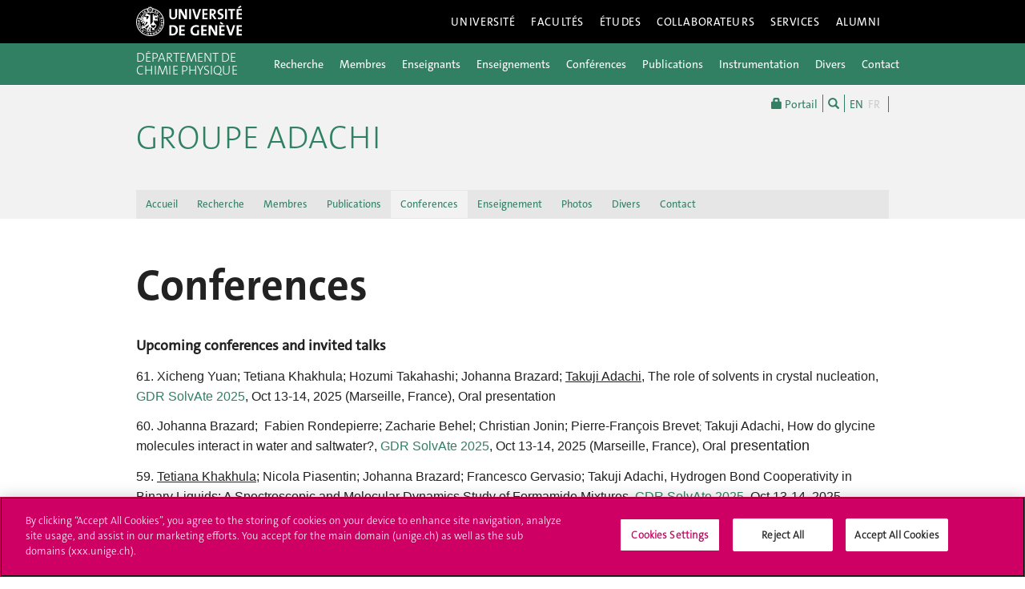

--- FILE ---
content_type: text/html; charset=UTF-8
request_url: https://www.unige.ch/sciences/chifi/adachi/fr/equipement
body_size: 13233
content:
<!DOCTYPE html>
<html lang="fr" class="no-js">
    <head>
    <meta http-equiv="x-ua-compatible" content="ie=edge">
    <meta name="viewport" content="width=device-width, initial-scale=1.0, minimum-scale=1.0">
    <meta name="robots" content="noimageindex, noarchive" />
    <link rel="schema.dcterms" href="http://purl.org/dc/terms/" />
    <meta name="dcterms.issued" content="2019-11-19T12:47:00Z" />
    <meta name="dcterms.modified" content="2025-10-15T09:00:13Z" />
    <!--[if !IE]>-->
    <link rel="stylesheet" href="https://www.unige.ch/cdn/themes/unige2016/css/styles.min.css">
    <!--<![endif]-->
    <!--[if gte IE 8]>
    <link rel="stylesheet" href="https://www.unige.ch/cdn/themes/unige2016/css/styles-ie.css">
    <![endif]-->
        
    <!-- OneTrust Cookies Consent Notice start for unige.ch -->
    <script src="https://cdn.cookielaw.org/scripttemplates/otSDKStub.js" type="text/javascript" charset="UTF-8" data-domain-script="6e6328bb-32c3-459e-b449-d5a0746df3a2"></script>
    <script type="text/javascript"> function OptanonWrapper() { } </script>
    <!-- OneTrust Cookies Consent Notice end for unige.ch -->
        <script src="https://www.unige.ch/cdn/themes/unige2016/js/vendor/modernizr.min.js"></script>

<title>Conferences</title>

<meta http-equiv="content-type" content="text/html; charset=UTF-8"/>
<link rel="canonical" href="https://www.unige.ch/sciences/chifi/adachi/fr/equipement">
<script type="text/javascript">
    var CCM_DISPATCHER_FILENAME = "/sciences/chifi/adachi/index.php";
    var CCM_CID = 231;
    var CCM_EDIT_MODE = false;
    var CCM_ARRANGE_MODE = false;
    var CCM_IMAGE_PATH = "/sciences/chifi/adachi/concrete/images";
    var CCM_TOOLS_PATH = "/sciences/chifi/adachi/index.php/tools/required";
    var CCM_APPLICATION_URL = "https://www.unige.ch/sciences/chifi/adachi";
    var CCM_REL = "/sciences/chifi/adachi";
    var CCM_ACTIVE_LOCALE = "fr_FR";
</script>

<link rel='stylesheet' type='text/css' href='https://www.unige.ch/cdn/themes/unige2016/css/colors/sciences.css'>
<script type="text/javascript" src="/sciences/chifi/adachi/concrete/js/jquery.js?ccm_nocache=87ed0f610595108887a39961754d0d5112c740c9"></script>
    </head>
    <body>
    <div class="ccm-page ccm-page-id-231 page-type-1colonne page-template-1colonne">
    <div id="unige-wrapper" class="t-sciences t-institut">
        <!--[if lt IE 9]> 
            <p class="browserupgrade">You are using an <strong>outdated</strong> browser. Please <a href="http://browsehappy.com/">upgrade your browser</a> to improve your experience.</p>
        <![endif]-->
<header class="c-HeaderSite u-fw js-headerSite hidden-print" role="banner">
    <!-- nav secondary -->
    <div class="o-NavSecondary u-fw">
        <div class="o-Layout">
            <div class="o-Grid">
                <nav class="c-NavSecondary hidden-print" role="navigation">
<div class="c-NavSecondary-section c-NavSecondary--universite"><ul class="c-NavSecondary-col"><li class=""><a href="https://www.unige.ch/universite/presentation/" target="_self" class="c-NavSecondary-item">Présentation</a></li><li class=""><a href="https://www.unige.ch/universite/politique-generale/" target="_self" class="c-NavSecondary-item">Politique générale</a></li><li class=""><a href="https://www.unige.ch/universite/enseignement/" target="_self" class="c-NavSecondary-item">Enseignement</a></li><li class=""><a href="https://www.unige.ch/universite/recherche/" target="_self" class="c-NavSecondary-item">Recherche</a></li></ul><ul class="c-NavSecondary-col"><li class=""><a href="https://www.unige.ch/universite/services-la-cite/" target="_self" class="c-NavSecondary-item">Services à la cité</a></li><li class=""><a href="https://www.unige.ch/international/" target="_self" class="c-NavSecondary-item">International</a></li><li class=""><a href="https://www.unige.ch/gouvernance/" target="_self" class="c-NavSecondary-item">Gouvernance et structures de l'Université</a></li><li class=""><a href="https://www.unige.ch/rectorat/" target="_self" class="c-NavSecondary-item">Rectorat</a></li></ul><ul class="c-NavSecondary-col"><li class=""><a href="https://www.unige.ch/universite/reglements/" target="_self" class="c-NavSecondary-item">Textes légaux et règlements</a></li><li class=""><a href="https://www.unige.ch/stat/" target="_self" class="c-NavSecondary-item">Statistiques</a></li><li class=""><a href="https://www.unige.ch/universite/historique/" target="_self" class="c-NavSecondary-item">Historique</a></li><li class=""><a href="https://www.unige.ch/presse/plans" target="_self" class="c-NavSecondary-item">Plan d'accès aux bâtiments</a></li></ul></div><div class="c-NavSecondary-section c-NavSecondary--facultes"><ul class="c-NavSecondary-col"><li class=""><a href="https://www.unige.ch/sciences/" target="_self" class="c-NavSecondary-item">Sciences</a></li><li class=""><a href="https://www.unige.ch/medecine/" target="_self" class="c-NavSecondary-item">Médecine</a></li><li class=""><a href="https://www.unige.ch/lettres/" target="_self" class="c-NavSecondary-item">Lettres</a></li><li class=""><a href="https://www.unige.ch/sciences-societe/" target="_self" class="c-NavSecondary-item">Sciences de la société</a></li></ul><ul class="c-NavSecondary-col"><li class=""><a href="https://www.unige.ch/gsem/" target="_self" class="c-NavSecondary-item">Économie et management</a></li><li class=""><a href="https://www.unige.ch/droit/" target="_self" class="c-NavSecondary-item">Droit</a></li><li class=""><a href="https://www.unige.ch/theologie/" target="_self" class="c-NavSecondary-item">Théologie</a></li><li class=""><a href="https://www.unige.ch/fapse/" target="_self" class="c-NavSecondary-item">Psychologie et sciences de l'éducation</a></li></ul><ul class="c-NavSecondary-col"><li class=""><a href="https://www.unige.ch/fti/" target="_self" class="c-NavSecondary-item">Traduction et interprétation</a></li><li class=""><a href="https://www.unige.ch/facultes/centres/" target="_self" class="c-NavSecondary-item">Centres et instituts</a></li></ul></div><div class="c-NavSecondary-section c-NavSecondary--etudiants"><ul class="c-NavSecondary-col"><li class=""><a href="https://www.unige.ch/admissions/sinscrire/" target="_self" class="c-NavSecondary-item">S'inscrire à l'UNIGE</a></li><li class=""><a href="https://vie-de-campus.unige.ch/demarches-administratives" target="_blank" class="c-NavSecondary-item">Formalités durant les études</a></li><li class=""><a href="https://www.unige.ch/etudiants/vie-etudiante/" target="_self" class="c-NavSecondary-item">Vie de campus</a></li><li class=""><a href="https://www.unige.ch/sea/apprentissage" target="_self" class="c-NavSecondary-item">Réussir ses études</a></li></ul><ul class="c-NavSecondary-col"><li class=""><a href="https://www.unige.ch/etudiants/bachelor/" target="_self" class="c-NavSecondary-item">Bachelor</a></li><li class=""><a href="https://www.unige.ch/etudiants/master/" target="_self" class="c-NavSecondary-item">Master</a></li><li class=""><a href="https://www.unige.ch/doctorat/" target="_self" class="c-NavSecondary-item">Doctorat</a></li><li class=""><a href="https://www.unige.ch/formcont/" target="_self" class="c-NavSecondary-item">Formation continue</a></li></ul><ul class="c-NavSecondary-col"><li class=""><a href="https://www.unige.ch/progcours" target="_self" class="c-NavSecondary-item">Programme des cours</a></li><li class=""><a href="https://www.unige.ch/exchange/propos" target="_self" class="c-NavSecondary-item">Programmes d'échange</a></li><li class=""><a href="https://www.unige.ch/biblio/" target="_self" class="c-NavSecondary-item">Bibliothèque</a></li><li class=""><a href="https://www.unige.ch/steps/" target="_self" class="c-NavSecondary-item">Santé et sécurité</a></li></ul><ul class="c-NavSecondary-col"><li class=""><a href="https://www.unige.ch/help/" target="_self" class="c-NavSecondary-item">Help UNIGE</a></li><li class=""><a href="https://portail.unige.ch/" target="_self" class="c-NavSecondary-item">Portail UNIGE</a></li></ul></div><div class="c-NavSecondary-section c-NavSecondary--collaborateurs"><ul class="c-NavSecondary-col"><li class=""><a href="https://www.unige.ch/collaborateurs/enseignement/" target="_self" class="c-NavSecondary-item">Enseignement</a></li><li class=""><a href="https://www.unige.ch/recherche/" target="_self" class="c-NavSecondary-item">Recherche</a></li><li class=""><a href="https://www.unige.ch/internationalrelations/en/propos/presentation/" target="_self" class="c-NavSecondary-item">Partenariats internationaux</a></li><li class=""><a href="https://www.unige.ch/adm/dirh/" target="_self" class="c-NavSecondary-item">Ressources humaines</a></li></ul><ul class="c-NavSecondary-col"><li class=""><a href="https://catalogue-si.unige.ch" target="_self" class="c-NavSecondary-item">Services numériques</a></li><li class=""><a href="https://www.unige.ch/biblio/" target="_self" class="c-NavSecondary-item">Bibliothèque</a></li><li class=""><a href="https://www.unige.ch/batiment/" target="_self" class="c-NavSecondary-item">Bâtiments et logistique</a></li><li class=""><a href="https://www.unige.ch/rectorat/egalite/" target="_self" class="c-NavSecondary-item">Égalité et diversité</a></li></ul><ul class="c-NavSecondary-col"><li class=""><a href="https://www.unige.ch/collaborateurs/innovation/" target="_self" class="c-NavSecondary-item">Innovation</a></li><li class=""><a href="https://www.unige.ch/collaborateurs/services/" target="_self" class="c-NavSecondary-item">Services</a></li><li class=""><a href="https://www.unige.ch/help/" target="_self" class="c-NavSecondary-item">Help UNIGE</a></li><li class=""><a href="https://www.unige.ch/steps/" target="_self" class="c-NavSecondary-item">Santé et sécurité</a></li></ul><ul class="c-NavSecondary-col"><li class=""><a href="https://www.unige.ch/collaborateurs/nouveaux/" target="_self" class="c-NavSecondary-item">Nouveaux collaborateurs</a></li><li class=""><a href="https://portail.unige.ch" target="_self" class="c-NavSecondary-item">Portail UNIGE</a></li></ul></div><div class="c-NavSecondary-section c-NavSecondary--services"><ul class="c-NavSecondary-col"><li class=""><a href="https://www.unige.ch/cite/" target="_self" class="c-NavSecondary-item">Services à la cité</a></li><li class=""><a href="https://www.unige.ch/medias/" target="_self" class="c-NavSecondary-item">Médias</a></li><li class=""><a href="https://www.unige.ch/public/entreprises/" target="_self" class="c-NavSecondary-item">Entreprises</a></li><li class=""><a href="https://www.unige.ch/presse/plans/" target="_self" class="c-NavSecondary-item">Plans d'accès et réservation de salles</a></li></ul><ul class="c-NavSecondary-col"><li class=""><a href="https://www.unige.ch/biblio/" target="_self" class="c-NavSecondary-item">Bibliothèque</a></li><li class=""><a href="https://archive-ouverte.unige.ch/" target="_self" class="c-NavSecondary-item">Archive ouverte</a></li><li class=""><a href="https://www.unige.ch/communication/" target="_self" class="c-NavSecondary-item">Service de communication</a></li><li class=""><a href="https://unige.ch/-/emplois" target="_self" class="c-NavSecondary-item">Offres d'emploi</a></li></ul><ul class="c-NavSecondary-col"><li class=""><a href="https://www.unige.ch/universite/structures/" target="_self" class="c-NavSecondary-item">Structures UNIGE</a></li><li class=""><a href="https://www.unige.ch/communication/boutiqueunige/" target="_self" class="c-NavSecondary-item">Boutique UNIGE</a></li><li class=""><a href="https://www.unige.ch/help" target="_self" class="c-NavSecondary-item">Help UNIGE</a></li></ul></div></nav>            </div>
        </div>
    </div>
    <!-- nav primary -->
    <div class="o-NavPrimary u-fw">
        <div class="o-Layout">
            <div class="o-Grid o-Navbar">
                <div class="o-Navbar-colTitle">
                    <a href="https://www.unige.ch/" class="c-CorporateLogo">
    <img src="https://www.unige.ch/cdn/themes/unige2016/img/unige-logo.svg" alt="Université de Genève" class="c-CorporateLogo-img">
</a>                </div>
                <div class="o-Navbar-colNav">
                    <nav class="c-NavPrimary hidden-print" role="navigation">
<ul><li class=" has-subnav"><a href="https://www.unige.ch/universite/" target="_self" class="c-NavPrimary-item js-navPrimaryItem" data-toggle="c-NavSecondary--universite">Université</a></li><li class=" has-subnav"><a href="https://www.unige.ch/facultes/" target="_self" class="c-NavPrimary-item js-navPrimaryItem" data-toggle="c-NavSecondary--facultes">Facultés</a></li><li class=" has-subnav"><a href="https://www.unige.ch/etudiants/" target="_self" class="c-NavPrimary-item js-navPrimaryItem" data-toggle="c-NavSecondary--etudiants">Études</a></li><li class=" has-subnav"><a href="https://www.unige.ch/collaborateurs/" target="_self" class="c-NavPrimary-item js-navPrimaryItem" data-toggle="c-NavSecondary--collaborateurs">Collaborateurs</a></li><li class=" has-subnav"><a href="https://www.unige.ch/services/" target="_self" class="c-NavPrimary-item js-navPrimaryItem" data-toggle="c-NavSecondary--services">Services</a></li><li class=""><a href="https://www.unige.ch/alumni/" target="_self" class="c-NavPrimary-item is-last">Alumni</a></li></ul></nav>                    <button type="button" class="c-NavMobile-searchTrigger o-Btn js-navMobileSearchTrigger" title="Rechercher"><i class="fa fa-search" aria-hidden="true"></i></button>
                    <button type="button" class="c-NavMobile-langTrigger o-Btn js-navMobileLangTrigger" title="Choisir une langue"></button>                    <a href="#" class="c-NavMobile-trigger js-navMobileTrigger">
                        <span></span>
                        <span></span>
                        <span></span>
                    </a>
                </div>
            </div>
        </div>
    </div>
</header>
<nav class="c-NavMobileLang js-navMobileLang js-navMobileModule">
    <ul>
<li><a href="https://www.unige.ch/sciences/chifi/adachi/facilities" class="c-NavMobileLang-item">EN</a></li><li><a href="https://www.unige.ch/sciences/chifi/adachi/fr/equipement" class="c-NavMobileLang-item is-active">FR</a></li>    </ul>
</nav>
<div class="c-NavMobileSearch js-navMobileSearch js-navMobileModule hidden-print">
    <form action="https://search.unige.ch/" method="get" onsubmit="search_form(this)" id="unige_search">
        <div class="o-Form-search input-group" role="search">
            <input class="form-control" placeholder="Que recherchez-vous ?" name="text" type="search">
            <span class="input-group-addon">
                <button type="submit" aria-label="Lancer la recherche">
                    <span class="glyphicon glyphicon-search"></span>
                </button>
            </span>
        </div>
    </form>
</div><div class="o-LayoutWrapper js-layoutWrapper"><!-- nav tools -->
<div class="o-NavTools hidden-print">
    <div class="o-Layout">
        <div class="o-Grid">
            <nav class="c-NavTools o-Col" role="navigation">
               <ul>
                    <li class="c-NavTools-section">
                        <a href="https://portail.unige.ch/" class="c-NavTools-item" target="_blank" title="Portail UNIGE">
                            <span class="glyphicon glyphicon-lock" aria-hidden="true"></span> Portail                        </a>
                    </li>
                    <li class="c-NavTools-section">
                        <a href="https://search.unige.ch/" class="c-NavTools-item" title="Rechercher" target="_blank">
                            <span class="glyphicon glyphicon-search" aria-hidden="true"></span>
                        </a>
                    </li>
                    <li class="c-NavTools-section c-NavTools-section--lang">
    <h4 class="hidden">Choisir une langue</h4>
    <ul>
<li><a href="https://www.unige.ch/sciences/chifi/adachi/facilities" class="c-NavTools-item">EN</a></li><li class="is-active"><a href="https://www.unige.ch/sciences/chifi/adachi/fr/equipement" class="c-NavTools-item">FR</a></li>    </ul>
</li>
                </ul>
            </nav>
        </div>
    </div>
</div> 
<header class="c-HeaderFac c-HeaderFac--min u-fw js-headerFacMin">
	<!-- nav tertiary -->
	<div class="o-NavTertiary u-fw">
		<div class="o-Layout">
			<div class="o-Grid">
				<h1 class="c-HeaderFac-title">
					<a href="https://www.unige.ch/sciences/chifi/fr/" class="c-HeaderFac-link">Département de Chimie Physique</a>
					<a href="https://www.unige.ch/sciences/chifi/fr/" class="c-HeaderFac-link c-HeaderFac-link--alt">Département de Chimie Physique</a>
					<button class="c-NavMobileSecondary-trigger js-navMobileSecondaryTrigger hamburger hamburger--arrowalt-r" type="button" aria-label="Sub-Menu" aria-controls="navigation">
						<span class="hamburger-box">
							<span class="hamburger-inner"></span>
						</span>
					</button>
				</h1>
				<div class="c-HeaderFac-nav">
					<nav class="c-NavTertiary" role="navigation">
<ul><li class=""><a href="https://www.unige.ch/sciences/chifi/fr/recherche/" target="_self" class="c-NavTertiary-item">Recherche</a></li><li class=""><a href="https://www.unige.ch/sciences/chifi/fr/members/" target="_self" class="c-NavTertiary-item">Membres</a></li><li class=""><a href="https://www.unige.ch/sciences/chifi/fr/teachers/" target="_self" class="c-NavTertiary-item">Enseignants</a></li><li class=""><a href="https://www.unige.ch/sciences/chifi/fr/teachings/" target="_self" class="c-NavTertiary-item">Enseignements</a></li><li class=""><a href="https://www.unige.ch/sciences/chifi/fr/conferences/" target="_self" class="c-NavTertiary-item">Conférences</a></li><li class=" has-subnav"><a href="https://www.unige.ch/sciences/chifi/fr/publications1/" target="_self" class="c-NavTertiary-item js-navTertiaryItem" data-toggle="c-NavQuaternary--section237">Publications</a></li><li class=" has-subnav"><a href="https://www.unige.ch/sciences/chifi/fr/instrumentation/" target="_self" class="c-NavTertiary-item js-navTertiaryItem" data-toggle="c-NavQuaternary--section229">Instrumentation</a></li><li class=""><a href="https://www.unige.ch/sciences/chifi/fr/divers/" target="_self" class="c-NavTertiary-item">Divers</a></li><li class=""><a href="https://www.unige.ch/sciences/chifi/fr/contact/" target="_self" class="c-NavTertiary-item is-last">Contact</a></li></ul>					</nav>
				</div>
			</div>
		</div>
	</div>
	<!-- nav quaternary -->
	<div class="o-Layout">
		<div class="o-Grid">
			<div class="c-HeaderFac-subNav o-Col">
				<nav class="c-NavQuaternary" role="navigation">
<div class="c-NavQuaternary-section c-NavQuaternary--section237"><ul class="c-NavQuaternary-col"><li class=""><a href="https://www.unige.ch/sciences/chifi/fr/publications1/2025/" target="_self" class="c-NavQuaternary-item">2025</a></li><li class=""><a href="https://www.unige.ch/sciences/chifi/fr/publications1/2024/" target="_self" class="c-NavQuaternary-item">2024</a></li><li class=""><a href="https://www.unige.ch/sciences/chifi/fr/publications1/2023/" target="_self" class="c-NavQuaternary-item">2023</a></li><li class=""><a href="https://www.unige.ch/sciences/chifi/fr/publications1/2022/" target="_self" class="c-NavQuaternary-item">2022</a></li></ul><ul class="c-NavQuaternary-col"><li class=""><a href="https://www.unige.ch/sciences/chifi/fr/publications1/2021/" target="_self" class="c-NavQuaternary-item">2021</a></li><li class=""><a href="https://www.unige.ch/sciences/chifi/fr/publications1/2020/" target="_self" class="c-NavQuaternary-item">2020</a></li><li class=""><a href="https://www.unige.ch/sciences/chifi/fr/publications1/2019/" target="_self" class="c-NavQuaternary-item">2019</a></li><li class=""><a href="https://www.unige.ch/sciences/chifi/fr/publications1/2018/" target="_self" class="c-NavQuaternary-item">2018</a></li></ul><ul class="c-NavQuaternary-col"><li class=""><a href="https://www.unige.ch/sciences/chifi/fr/publications1/2017/" target="_self" class="c-NavQuaternary-item">2017</a></li><li class=""><a href="https://www.unige.ch/sciences/chifi/fr/publications1/2016/" target="_self" class="c-NavQuaternary-item">2016</a></li><li class=""><a href="https://www.unige.ch/sciences/chifi/fr/publications1/2015/" target="_self" class="c-NavQuaternary-item">2015</a></li><li class=""><a href="https://www.unige.ch/sciences/chifi/fr/publications1/2014/" target="_self" class="c-NavQuaternary-item">2014</a></li></ul><ul class="c-NavQuaternary-col"><li class=""><a href="https://www.unige.ch/sciences/chifi/fr/publications1/2013/" target="_self" class="c-NavQuaternary-item">2013</a></li><li class=""><a href="https://www.unige.ch/sciences/chifi/fr/publications1/2012/" target="_self" class="c-NavQuaternary-item">2012</a></li><li class=""><a href="https://www.unige.ch/sciences/chifi/fr/publications1/2011/" target="_self" class="c-NavQuaternary-item">2011</a></li><li class=""><a href="https://www.unige.ch/sciences/chifi/fr/publications1/2010/" target="_self" class="c-NavQuaternary-item">2010</a></li></ul><ul class="c-NavQuaternary-col"><li class=""><a href="https://www.unige.ch/sciences/chifi/fr/publications1/2009/" target="_self" class="c-NavQuaternary-item">2009</a></li><li class=""><a href="https://www.unige.ch/sciences/chifi/fr/publications1/2008/" target="_self" class="c-NavQuaternary-item">2008</a></li><li class=""><a href="https://www.unige.ch/sciences/chifi/fr/publications1/2007/" target="_self" class="c-NavQuaternary-item">2007</a></li><li class=""><a href="https://www.unige.ch/sciences/chifi/fr/publications1/2006/" target="_self" class="c-NavQuaternary-item">2006</a></li></ul><ul class="c-NavQuaternary-col"><li class=""><a href="https://www.unige.ch/sciences/chifi/fr/publications1/2005/" target="_self" class="c-NavQuaternary-item">2005</a></li><li class=""><a href="https://www.unige.ch/sciences/chifi/fr/publications1/2004/" target="_self" class="c-NavQuaternary-item">2004</a></li><li class=""><a href="https://www.unige.ch/sciences/chifi/fr/publications1/2003/" target="_self" class="c-NavQuaternary-item">2003</a></li><li class=""><a href="https://www.unige.ch/sciences/chifi/fr/publications1/2002/" target="_self" class="c-NavQuaternary-item">2002</a></li></ul><ul class="c-NavQuaternary-col"><li class=""><a href="https://www.unige.ch/sciences/chifi/fr/publications1/2001/" target="_self" class="c-NavQuaternary-item">2001</a></li><li class=""><a href="https://www.unige.ch/sciences/chifi/fr/publications1/2000/" target="_self" class="c-NavQuaternary-item">2000</a></li><li class=""><a href="https://www.unige.ch/sciences/chifi/fr/publications1/1999/" target="_self" class="c-NavQuaternary-item">1999</a></li></ul></div><div class="c-NavQuaternary-section c-NavQuaternary--section229"><ul class="c-NavQuaternary-col"><li class=""><a href="https://www.unige.ch/sciences/chifi/fr/instrumentation/instrumentation-platform-presentation/" target="_self" class="c-NavQuaternary-item">Présentation Plateforme Instrumentation</a></li><li class=""><a href="https://www.unige.ch/sciences/chifi/fr/instrumentation/instruments/" target="_self" class="c-NavQuaternary-item">Liste Instrument</a></li><li class=""><a href="https://www.unige.ch/sciences/chifi/fr/instrumentation/team/" target="_self" class="c-NavQuaternary-item">Equipe</a></li><li class=""><a href="https://www.unige.ch/sciences/chifi/fr/instrumentation/booking/" target="_self" class="c-NavQuaternary-item">Réservation</a></li></ul></div>				</nav>
			</div>
		</div>
	</div>
</header>
<header class="c-HeaderFac c-HeaderFac--institut u-fw js-headerFac hidden-print" role="banner">
    <!-- nav tertiary -->
    <div class="o-NavTertiary u-fw">
        <div class="o-Layout">
            <div class="o-Grid">
                <h1 class="c-HeaderFac-title o-Grid">
                    <a href="https://www.unige.ch/sciences/chifi/" class="c-NavMobileSecondary-homeLink btn btn-primary" data-toggle="tooltip" data-placement="bottom" title="Site parent"><span>Site parent</span></a>
                    <a href="https://www.unige.ch/sciences/chifi/adachi/fr" class="c-HeaderFac-link">Groupe Adachi </a>
                    <a href="https://www.unige.ch/sciences/chifi/adachi/fr" class="c-HeaderFac-link c-HeaderFac-link--alt">Groupe Adachi</a>
                    <button class="c-NavMobileTertiary-trigger js-navMobileTertiaryTrigger hamburger hamburger--arrowalt-r" type="button" aria-label="Sub-Menu" aria-controls="navigation">
                        <span class="hamburger-box">
                            <span class="hamburger-inner"></span>
                        </span>
                    </button>
                </h1>
                <div class="c-HeaderFac-nav">
                    <nav class="c-NavTertiary hidden-print" role="navigation">
<ul><li class=""><a href="https://www.unige.ch/sciences/chifi/adachi/fr/home" target="_self" class="c-NavTertiary-item">Accueil</a></li><li class=""><a href="https://www.unige.ch/sciences/chifi/adachi/fr/recherche" target="_self" class="c-NavTertiary-item">Recherche</a></li><li class=""><a href="https://www.unige.ch/sciences/chifi/adachi/fr/membres" target="_self" class="c-NavTertiary-item">Membres</a></li><li class=""><a href="https://www.unige.ch/sciences/chifi/adachi/fr/publications" target="_self" class="c-NavTertiary-item">Publications</a></li><li class=" is-active is-active"><a href="https://www.unige.ch/sciences/chifi/adachi/fr/equipement" target="_self" class="c-NavTertiary-item">Conferences</a></li><li class=""><a href="https://www.unige.ch/sciences/chifi/adachi/fr/enseignement" target="_self" class="c-NavTertiary-item">Enseignement</a></li><li class=""><a href="https://www.unige.ch/sciences/chifi/adachi/fr/postes-vacants" target="_self" class="c-NavTertiary-item">Photos</a></li><li class=""><a href="https://www.unige.ch/sciences/chifi/adachi/fr/divers" target="_self" class="c-NavTertiary-item">Divers</a></li><li class=""><a href="https://www.unige.ch/sciences/chifi/adachi/fr/contact" target="_self" class="c-NavTertiary-item is-last">Contact</a></li></ul></nav>                </div>
            </div>
        </div>
    </div>
    <!-- nav quaternary -->
    <div class="o-Layout">
        <div class="o-Grid">
            <div class="c-HeaderFac-subNav o-Col">
                <nav class="c-NavQuaternary hidden-print" role="navigation">
</nav>            </div>
        </div>
    </div>
</header>
    <main class="o-Layout o-Layout--main o-Layout--one js-mainWrapper">
        <div class="o-Grid">
            <div class="o-Col">
                <div class="o-Grid o-Grid--main">
                    <div class="o-Col unige-toc-content">
<h1 class="o-Title--h1 u-mt0">Conferences</h1>

    <p><strong>Upcoming conferences and invited talks</strong></p>

<p><font face="helvetica" size="3"><font face="helvetica" size="3"><font face="helvetica" size="3"><font face="helvetica" size="3"><font face="helvetica" size="3"><font face="helvetica" size="3"><font face="helvetica" size="3">61.&nbsp;Xicheng Yuan; Tetiana Khakhula; Hozumi Takahashi; Johanna Brazard; <u>Takuji Adachi</u>, The role of solvents in crystal nucleation, <a href="https://solvate2025.sciencesconf.org/">GDR SolvAte 2025</a><font face="helvetica" size="3">, Oct 13-14, 2025 (Marseille, France), Oral</font></font></font></font>&nbsp;presentation</font></font></font></font></p>

<p><font face="helvetica"><font face="helvetica" style=""><font face="helvetica" style=""><font face="helvetica" style=""><font face="helvetica" style=""><font face="helvetica" style=""><font face="helvetica" size="3" style="font-size: medium;">60. Johanna Brazard;&nbsp; Fabien Rondepierre; Zacharie Behel; Christian Jonin; Pierre-Fran&ccedil;ois Brevet</font><font face="helvetica" style=""><span style="font-size: 12px;">;</span><font face="helvetica" size="3" style="font-size: medium;"><font face="helvetica" size="3"><font face="helvetica" size="3"><font face="helvetica" size="3"><font face="helvetica" size="3"><font face="helvetica" size="3"><font face="helvetica" size="3">&nbsp;Takuji Adachi, How do glycine molecules interact in water and saltwater?,&nbsp;<a href="https://solvate2025.sciencesconf.org/">GDR SolvAte 2025</a><font face="helvetica" size="3">, Oct 13-14, 2025 (Marseille, France), Oral</font></font></font></font>&nbsp;presentation</font></font></font></font></font></font></font></font></font></font></font></p>

<p><font face="helvetica" size="3"><font face="helvetica" size="3"><font face="helvetica" size="3"><font face="helvetica" size="3"><font face="helvetica" size="3"><font face="helvetica" size="3"><font face="helvetica" size="3">59.&nbsp;<u>Tetiana Khakhula</u>; Nicola Piasentin; Johanna Brazard; Francesco Gervasio; Takuji Adachi, Hydrogen Bond Cooperativity in Binary Liquids: A Spectroscopic and Molecular Dynamics Study of Formamide Mixtures<font face="helvetica" size="3"><font face="helvetica" size="3"><font face="helvetica" size="3"><font face="helvetica" size="3"><font face="helvetica" size="3"><font face="helvetica" size="3"><font face="helvetica" size="3">,&nbsp;</font></font></font></font></font></font></font><a href="https://solvate2025.sciencesconf.org/">GDR SolvAte 2025</a><font face="helvetica" size="3">, Oct 13-14, 2025 (Marseille, France), Oral</font></font></font></font>&nbsp;presentation</font></font></font></font></p>

<p><font face="helvetica" size="3"><font face="helvetica" size="3"><font face="helvetica" size="3"><font face="helvetica" size="3"><font face="helvetica" size="3"><font face="helvetica" size="3"><font face="helvetica" size="3">58.&nbsp;<u>Tetiana Khakhula</u>; Nicola Piasentin; Johanna Brazard; Francesco Gervasio; Takuji Adachi, Hydrogen Bond Cooperativity in Binary Liquids: A Spectroscopic and Molecular Dynamics Study of Formamide Mixtures<font face="helvetica" size="3"><font face="helvetica" size="3"><font face="helvetica" size="3"><font face="helvetica" size="3"><font face="helvetica" size="3"><font face="helvetica" size="3"><font face="helvetica" size="3">,&nbsp;<font face="helvetica" size="3"><a href="https://fm25.scg.ch/">SCS Fall meeting 2025</a>, September 4, 2025 (Zurich, Switzerland),&nbsp;Poster</font></font></font></font>&nbsp;presentation</font></font></font></font></font></font></font></font></font></font></font></p>

<p><font face="helvetica" size="3"><font face="helvetica" size="3"><font face="helvetica" size="3"><font face="helvetica" size="3"><font face="helvetica" size="3"><font face="helvetica" size="3"><font face="helvetica" size="3">57.&nbsp;<u>Quentin Stucker</u>;&nbsp;</font></font></font>Natercia Barbosa;&nbsp;<font face="helvetica" size="3"><font face="helvetica" size="3"><font face="helvetica" size="3">Oscar Urquidi; Johanna Brazard; Takuji Adachi, Time resolved DLS microscopy: Acquisition of particle size distributions at high temporal resolution<font face="helvetica" size="3"><font face="helvetica" size="3"><font face="helvetica" size="3"><font face="helvetica" size="3"><font face="helvetica" size="3"><font face="helvetica" size="3"><font face="helvetica" size="3">,&nbsp;<font face="helvetica" size="3"><a href="https://fm25.scg.ch/">SCS Fall meeting 2025</a>, September 4, 2025 (Zurich, Switzerland),&nbsp;Poster</font></font></font></font>&nbsp;presentation</font></font></font></font></font></font></font></font></font></font></font></p>

<p><font face="helvetica" size="3"><font face="helvetica" size="3"><font face="helvetica" size="3"><font face="helvetica" size="3"><font face="helvetica" size="3"><font face="helvetica" size="3"><font face="helvetica" size="3">56.&nbsp;</font></font></font><u>Natercia Barbosa;</u>&nbsp;Tetiana Khakhula; Johanna Brazard; Takuji Adachi, Beauty and Complexity of Calcium Carbonate Precipitation: Optical Microscopy and in situ Raman Microspectroscopy Characterization,<font face="helvetica" size="3"><font face="helvetica" size="3"><font face="helvetica" size="3">&nbsp;<font face="helvetica" size="3"><a href="https://fm25.scg.ch/">SCS Fall meeting 2025</a>, September 4, 2025 (Zurich, Switzerland),&nbsp;Oral</font></font></font></font>&nbsp;presentation</font></font></font></font></p>

<p><font face="helvetica" size="3"><font face="helvetica" size="3"><font face="helvetica" size="3"><font face="helvetica" size="3"><font face="helvetica" size="3"><font face="helvetica" size="3"><font face="helvetica" size="3">55.&nbsp;<u>Xicheng Yuan</u>; Tetiana Khakhula; Johanna Brazard; Takuji Adachi, Universality of hydrogen-bonded linear networks formation in amino acids crystallization,&nbsp;<font face="helvetica" size="3"><a href="https://fm25.scg.ch/">SCS Fall meeting 2025</a>, September 4, 2025 (Zurich, Switzerland),&nbsp;Poster</font></font></font></font>&nbsp;presentation</font></font></font></font></p>

<p><font face="helvetica" size="3"><font face="helvetica" size="3"><font face="helvetica" size="3"><font face="helvetica" size="3">54.&nbsp;<u>Natercia Barbosa;</u>&nbsp;Tetiana Khakhula; Johanna Brazard; Takuji Adachi, Beauty and Complexity of Calcium Carbonate Precipitation: Optical Microscopy and in situ Raman Microspectroscopy Characterization,&nbsp;<a href="https://ecm35.ecanews.org/">35th European Crystallographic Meeting</a>​​​​​, Aug. 25-29, 2025 (Poznun, Poland), Oral presentation</font></font></font></font></p>

<p><font face="helvetica" size="3"><font face="helvetica" size="3"><font face="helvetica" size="3"><font face="helvetica" size="3"><font face="helvetica" size="3"><font face="helvetica" size="3"><font face="helvetica" size="3"><font face="helvetica" size="3"><strong>Past conferences and invited talks</strong></font></font></font></font></font></font></font></font></p>

<p><font face="helvetica" size="3"><font face="helvetica" size="3"><font face="helvetica" size="3"><font face="helvetica" size="3">53.&nbsp;<u>Hozumi Takahashi</u>; Daisuke Shimizu; Hiroshi Y. Yoshikawa;&nbsp;Johanna Brazard; Takuji Adachi, The effect of solvents on crystallization process studied by single crystal nucleation spectroscopy (SCNS): the case of 4-hydroxybenzoic acid,&nbsp;<font face="helvetica" size="3"><font face="helvetica" size="3"><font face="helvetica" size="3"><font face="helvetica" size="3"><a href="https://iccge21.com/">International Conference of Crystal Growth and Epitaxy (ICCGE-21)</a>, Aug 3-8, 2025 (Xi&#39;an, China),&nbsp;</font></font></font></font>Oral presentation</font></font></font></font></p>

<p><font face="helvetica" size="3"><font face="helvetica" size="3"><font face="helvetica" size="3"><font face="helvetica" size="3"><font face="helvetica" size="3"><font face="helvetica" size="3"><font face="helvetica" size="3">52.&nbsp;<u>Natercia Barbosa</u>;&nbsp;Tetiana Khakhula; Fermin Otalora;&nbsp;Johanna Brazard; Juan Manuel Garcia-Ruiz; Takuji Adachi, Beauty and Complexity of Calcium Carbonate Precipitation: Optical Microscopy and in situ Raman Microspectroscopy Characterization,&nbsp;<font face="helvetica" size="3"><a href="https://iccge21.com/">International Conference of Crystal Growth and Epitaxy (ICCGE-21)</a>, Aug 3-8, 2025 (Xi&#39;an, China),&nbsp;</font></font></font></font>Oral presentation</font></font></font></font></p>

<p><font face="helvetica" size="3"><font face="helvetica" size="3"><font face="helvetica" size="3"><font face="helvetica" size="3"><font face="helvetica" size="3"><font face="helvetica" size="3"><font face="helvetica" size="3">51.&nbsp;<u>Zihan Li</u>;&nbsp;Xicheng Yuan;&nbsp;Johanna Brazard; Takuji Adachi, Effect of Deuteration on Glycine Crystallization: In Situ Raman Spectroscopy Insights into Non-Classical Nucleation and Polymorph Stability,<font face="helvetica" size="3"><font face="helvetica" size="3"><font face="helvetica" size="3"><font face="helvetica" size="3">&nbsp;<font face="helvetica" size="3"><a href="https://iccge21.com/">International Conference of Crystal Growth and Epitaxy (ICCGE-21)</a>, Aug 3-8, 2025 (Xi&#39;an, China),&nbsp;</font></font></font></font></font></font></font></font>Oral presentation</font></font></font></font></p>

<p><font face="helvetica" size="3"><font face="helvetica" size="3"><font face="helvetica" size="3"><font face="helvetica" size="3"><font face="helvetica" size="3"><font face="helvetica" size="3"><font face="helvetica" size="3">50.&nbsp;<u>Xicheng Yuan</u>; Tetiana Khakhula; Johanna Brazard; Takuji Adachi, Universality of hydrogen-bonded linear networks formation in amino acids crystallization,&nbsp;<font face="helvetica" size="3"><a href="https://iccge21.com/">International Conference of Crystal Growth and Epitaxy (ICCGE-21)</a>, Aug 3-8, 2025 (Xi&#39;an, China), Poster</font></font></font></font>&nbsp;presentation</font></font></font></font></p>

<p><font face="helvetica" size="3"><font face="helvetica" size="3"><font face="helvetica" size="3"><font face="helvetica" size="3"><font face="helvetica" size="3"><font face="helvetica" size="3"><font face="helvetica" size="3">49. Gabriel Cotting; Oscar Urquidi; C&eacute;line Besnard; Johanna Brazard;&nbsp;<u>Takuji Adachi</u>;&nbsp;The effect of salt additives on the glycine crystallization pathway revealed by studying one crystal nucleation at a time,<font face="helvetica" size="3"><font face="helvetica" size="3"><font face="helvetica" size="3"><font face="helvetica" size="3">&nbsp;<font face="helvetica" size="3"><a href="https://iccge21.com/">International Conference of Crystal Growth and Epitaxy (ICCGE-21)</a>, Aug 3-8, 2025 (Xi&#39;an, China),&nbsp;</font></font></font></font>Poster</font></font></font></font>&nbsp;presentation</font></font></font></font></p>

<p><font face="helvetica" size="3"><font face="helvetica" size="3"><font face="helvetica" size="3"><font face="helvetica" size="3"><font face="helvetica" size="3"><font face="helvetica" size="3"><font face="helvetica" size="3">48. Johanna Brazard,&nbsp;<a href="https://www.siminegroup.ca/mms">McGill Molecular Science Mini-Meeting (M&amp;MS)</a>, July 16-18, 2025 (Montreal, Canada), Invited talk</font></font></font></font></font></font></font></p>

<p><font face="helvetica" size="3"><font face="helvetica" size="3"><font face="helvetica" size="3"><font face="helvetica" size="3">47.&nbsp;Takuji Adachi,&nbsp;<font face="helvetica" size="3"><font face="helvetica" size="3"><font face="helvetica" size="3"><a href="https://www.siminegroup.ca/mms">McGill Molecular Science Mini-Meeting (M&amp;MS)</a>, July 16-18, 2025 (Montreal, Canada), Invited talk</font></font></font></font></font></font></font></p>

<p><font face="helvetica" size="3"><font face="helvetica" size="3"><font face="helvetica" size="3"><font face="helvetica" size="3"><font face="helvetica" size="3"><font face="helvetica" size="3"><font face="helvetica" size="3">46.&nbsp;</font></font></font><u>Konrad Hedderick</u><font face="helvetica" size="3"><font face="helvetica" size="3"><font face="helvetica" size="3">;</font></font></font><font face="helvetica" size="3"><font face="helvetica" size="3"><font face="helvetica" size="3">&nbsp;</font></font></font>Johanna Brazard<font face="helvetica" size="3"><font face="helvetica" size="3"><font face="helvetica" size="3">;</font></font></font>&nbsp;Takuji Adachi,&nbsp;Control of liquid-liquid phase separation as a template for biomolecular self-assembly for biomedical applications,&nbsp;<a href="https://www.grc.org/crystal-growth-and-assembly-conference/2025/">Crystal Growth and Assembly (Gordon Research Conference) &quot;Connecting the Dots: Mechanistic Pathways to Real-World Scenarios&quot;</a>, June 22-27, 2025 (<font face="helvetica" size="3"><font face="helvetica" size="3"><font face="helvetica" size="3"><font face="helvetica" size="3">New Hampshire, USA</font></font></font></font>) Poster presentation</font></font></font></font></p>

<p><font face="helvetica" size="3"><font face="helvetica" size="3"><font face="helvetica" size="3"><font face="helvetica" size="3"><font face="helvetica" size="3"><font face="helvetica" size="3"><font face="helvetica" size="3">45.&nbsp;</font></font></font><u>Konrad Hedderick</u><font face="helvetica" size="3"><font face="helvetica" size="3"><font face="helvetica" size="3">;</font></font></font><font face="helvetica" size="3"><font face="helvetica" size="3"><font face="helvetica" size="3">&nbsp;</font></font></font>Johanna Brazard<font face="helvetica" size="3"><font face="helvetica" size="3"><font face="helvetica" size="3">;</font></font></font>&nbsp;Takuji Adachi,&nbsp;Control of liquid-liquid phase separation as a template for biomolecular self-assembly for biomedical applications,&nbsp;<a href="https://www.grc.org/crystal-growth-and-assembly-grs-conference/2025/">Crystal Growth and Assembly (Gordon Research Seminar) &quot;Connecting the Dots: Mechanistic Pathways to Real-World Scenarios&quot;</a>, June 21-22, 2025 (<font face="helvetica" size="3"><font face="helvetica" size="3"><font face="helvetica" size="3"><font face="helvetica" size="3">New Hampshire, USA</font></font></font></font>) Oral presentation</font></font></font></font></p>

<p><font face="helvetica" size="3"><font face="helvetica" size="3"><font face="helvetica" size="3"><font face="helvetica" size="3">44.&nbsp;<u>Xicheng Yuan</u>;&nbsp;<font face="helvetica" size="3"><font face="helvetica" size="3"><font face="helvetica" size="3">Tetiana Khakhula; Johanna Brazard; Takuji Adachi,</font></font></font>&nbsp; Universality of hydrogen-bonded linear networks formation in amino acids crystallization<font face="helvetica" size="3"><font face="helvetica" size="3"><font face="helvetica" size="3"><font face="helvetica" size="3">&nbsp;<font face="helvetica" size="3"><font face="helvetica" size="3"><font face="helvetica" size="3"><font face="helvetica" size="3"><a href="https://mecareact2025.sciencesconf.org/">MECAREACT 2025: Vibrational and electronic spectroscopies applied to the study of reaction mechanisms</a>, June 15-20, 2023 (Paris, France), Poster presentation</font></font></font></font></font></font></font></font></font></font></font></font></p>

<p><font face="helvetica" size="3"><font face="helvetica" size="3"><font face="helvetica" size="3"><font face="helvetica" size="3">43.&nbsp;<u>Zihan Li;</u>&nbsp;Xicheng Yuan;&nbsp;<font face="helvetica" size="3"><font face="helvetica" size="3"><font face="helvetica" size="3">Johanna Brazard; Takuji Adachi</font></font></font>&nbsp;Effect of Deuteration on Glycine Crystallization: In Situ Raman Spectroscopy Insights into Non-Classical Nucleation and Polymorph Stability,<font face="helvetica" size="3"><font face="helvetica" size="3"><font face="helvetica" size="3"><font face="helvetica" size="3">&nbsp;<font face="helvetica" size="3"><font face="helvetica" size="3"><font face="helvetica" size="3"><font face="helvetica" size="3"><a href="https://mecareact2025.sciencesconf.org/">MECAREACT 2025: Vibrational and electronic spectroscopies applied to the study of reaction mechanisms</a>, June 15-20, 2023 (Paris, France), Poster presentation</font></font></font></font></font></font></font></font></font></font></font></font></p>

<p><font face="helvetica" size="3"><font face="helvetica" size="3"><font face="helvetica" size="3"><font face="helvetica" size="3">42.&nbsp;Takuji Adachi,&nbsp;In situ time-resolved Raman microspectroscopy to study one crystallization at a time,&nbsp;<font face="helvetica" size="3"><a href="https://doctoral-school.ethz.ch/events/raman.html">ETH Zurich 7th Raman workshop</a>, June 4-6,<font face="helvetica" size="3">&nbsp;2025&nbsp;(Zurich, Switzerland),&nbsp;</font>Invited talk</font></font></font></font></font></p>

<p><font face="helvetica" size="3"><font face="helvetica" size="3"><font face="helvetica" size="3"><font face="helvetica" size="3"><font face="helvetica" size="3">41.&nbsp;Takuji Adachi,&nbsp;In situ optical spectroscopy to probe the early stage of crystallization toward the rational control of polymorphism,<font face="helvetica" size="3">&nbsp;<a href="https://meetings.telluridescience.org/meetings/workshop-details?wid=1221">Telluride Workshop 2025 &quot;Structure and Reactivity in the Ordered Solid State&quot;</a>, May 27-31<font face="helvetica" size="3">, 2025&nbsp;(Colorado, USA), Invited talk</font></font></font></font></font></font></font></p>

<p><font face="helvetica" size="3"><font face="helvetica" size="3"><font face="helvetica" size="3"><font face="helvetica" size="3"><font face="helvetica" size="3"><font face="helvetica" size="3"><font face="helvetica" size="3">40.&nbsp;<u>Natercia Barbosa;</u>&nbsp;Tetiana Khakhula; Johanna Brazard; Takuji Adachi, Beauty and Complexity of Calcium Carbonate Precipitation: Optical Microscopy and in situ Raman Microspectroscopy Characterization,&nbsp;</font></font></font><a href="https://www.rsc.org/events/detail/77784/advanced-imaging-techniques-in-biomineralisation-research-faraday-discussion">Advanced imaging techniques in biomineralisation research Faraday Discussion</a><font face="helvetica" size="3"><font face="helvetica" size="3"><font face="helvetica" size="3"><font face="helvetica" size="3">​​​​​, May. 14-16, 2025 (Edinburgh, UK) Poster presentation, She won poster prize!!!</font></font></font></font></font></font></font></font></p>

<p><font face="helvetica" size="3"><font face="helvetica" size="3"><font face="helvetica" size="3"><font face="helvetica" size="3">39.&nbsp;<u>Konrad Hedderick</u><font face="helvetica" size="3"><font face="helvetica" size="3"><font face="helvetica" size="3">;</font></font></font>&nbsp;Elisa Megroz<font face="helvetica" size="3"><font face="helvetica" size="3"><font face="helvetica" size="3">;</font></font></font>&nbsp;<font face="helvetica" size="3"><font face="helvetica" size="3"><font face="helvetica" size="3">Sara Kozub;&nbsp;</font></font></font>Johanna Brazard<font face="helvetica" size="3"><font face="helvetica" size="3"><font face="helvetica" size="3">;</font></font></font>&nbsp;<font face="helvetica" size="3"><font face="helvetica" size="3"><font face="helvetica" size="3">Roza Szweda;</font></font></font>&nbsp;Takuji Adachi,&nbsp;Sequence-Regulated Oligocarbamates as Mutable Building Blocks for Hierarchical Self-Assembly,&nbsp;<a href="https://crystalsandsea.sciencesconf.org/">CECAM flagship workshop &quot;</a><font face="helvetica" size="3"><a href="https://crystalsandsea.sciencesconf.org/">Crystallization and self-assembly: from Soft Matter to Pharmaceuticals to Biominerallization&quot;</a>, May 5-7, 2025 (Roscoff, France) Poster presentation</font></font></font></font></font></p>

<p><font face="helvetica" size="3"><font face="helvetica" size="3"><font face="helvetica" size="3"><font face="helvetica" size="3"><font face="helvetica" size="3"><font face="helvetica" size="3"><font face="helvetica" size="3">38.&nbsp;Takuji Adachi,&nbsp;<a href="https://as.nyu.edu/departments/chemistry/events/2024/other-events/crystal-reflections--a-celebration-of-mike-ward.html">Crystal reflections: A celebration of Mike Ward</a>, Department of Chemistry, New York University, November 15<font face="helvetica" size="3">, 2024&nbsp;(NYC, USA), Invited talk</font></font></font></font></font></font></font></font></p>

<p><font face="helvetica" size="3"><font face="helvetica" size="3"><font face="helvetica" size="3"><font face="helvetica" size="3"><font face="helvetica" size="3"><font face="helvetica" size="3"><font face="helvetica" size="3">37.&nbsp;<u>Elisa Megroz</u>; Konrad Hedderick;&nbsp;Sara Kozub<u>;</u>&nbsp;Zihan Li; C&eacute;line Besnard; Johanna Brazard; Roza Szweda; Takuji Adachi,&nbsp;Self-assembly of sequence-regulated abiotic tetramers for materials mimicking living systems<font face="helvetica" size="3">,&nbsp;<a href="https://chemie.unibas.ch/de/aktuelles/veranstaltungen/annual-meeting-of-the-swiss-society-for-crystallography/">Annual Meeting of the Swiss Society for Crystallography 2024</a>, September 12, 2024&nbsp;(Basel, Switzerland), Poster presentation</font></font></font></font></font></font></font></font></p>

<p><font face="helvetica" size="3"><font face="helvetica" size="3"><font face="helvetica" size="3"><font face="helvetica" size="3"><font face="helvetica" size="3"><font face="helvetica" size="3"><font face="helvetica" size="3"><font face="helvetica" size="3">36.&nbsp;<u>Natercia Barbosa;</u>&nbsp;Tetiana Khakhula; Johanna Brazard; Takuji Adachi, Beauty and Complexity of Calcium Carbonate Precipitation: Optical Microscopy and in situ Raman Microspectroscopy Observation,&nbsp;<a href="https://www.grc.org/biomineralization-conference/2024/">Biominerallization Gordon Research Conference</a>​​​​​, Aug. 4-9, 2024 (New Hampshire, USA) Poster presentation</font></font></font></font></font></font></font></font></p>

<p><font face="helvetica" size="3"><font face="helvetica" size="3"><font face="helvetica" size="3"><font face="helvetica" size="3"><font face="helvetica" size="3"><font face="helvetica" size="3"><font face="helvetica" size="3"><font face="helvetica" size="3"><font face="helvetica" size="3">35. Takuji Adachi, in situ/in vivo optical microspectroscopy to probe the emergence of morphology,</font>​​​&nbsp;Department of Chemistry Seminar, Osaka metropolitan university (Japan), July 25. 2024, Invited talk</font></font></font></font></font></font></font></font></p>

<p><font face="helvetica" size="3"><font face="helvetica" size="3"><font face="helvetica" size="3"><font face="helvetica" size="3"><font face="helvetica" size="3"><font face="helvetica" size="3"><font face="helvetica" size="3"><font face="helvetica" size="3"><font face="helvetica" size="3">34. Takuji Adachi, Fascinated by the beauty of self-assembly of matters, Department of Applied Physics,</font>​​&nbsp;Osaka University (Japan), July 11, 2024, Invited talk</font></font></font></font></font></font></font></font></p>

<p><font face="helvetica" size="3"><font face="helvetica" size="3"><font face="helvetica" size="3"><font face="helvetica" size="3"><font face="helvetica" size="3"><font face="helvetica" size="3"><font face="helvetica" size="3"><font face="helvetica" size="3"><font face="helvetica" size="3">33. Takuji Adachi, in situ/in vivo optical microspectroscopy to probe the emergence of morphology,</font>​​​&nbsp;Bio-Process Engineering Laboratory seminar, Nara Institute of Science and Technology (Japan), July 9, 2024, Invited talk</font></font></font></font></font></font></font></font></p>

<p><font face="helvetica" size="3"><font face="helvetica" size="3"><font face="helvetica" size="3"><font face="helvetica" size="3"><font face="helvetica" size="3"><font face="helvetica" size="3"><font face="helvetica" size="3"><font face="helvetica" size="3"><font face="helvetica" size="3">32. Takuji Adachi,&nbsp;</font>In-situ optical spectroscopy to capture the birth of morhology, Adolphe Merkle Institute​​​​​,&nbsp;University of Fribourg, Feb. 8, 2024, Invited talk</font></font></font></font></font></font></font></font></p>

<p><font face="helvetica" size="3"><font face="helvetica" size="3"><font face="helvetica" size="3"><font face="helvetica" size="3"><font face="helvetica" size="3"><font face="helvetica" size="3"><font face="helvetica" size="3"><font face="helvetica" size="3">31.&nbsp;<u>Johanna Brazard;</u>&nbsp;Oscar Urquidi; Natalie LeMessurier; Lena Simine;&nbsp;Takuji Adachi,&nbsp;In-situ optical spectroscopy of crystallization: one crystal nucleation at a time,&nbsp;<a href="https://www.ramanfestconf.com/2023/index.php">RamanFest2023&nbsp;</a>(Paris, Frace), Nov. 9-10, 2023, Oral presentation</font></font></font></font></font></font></font></font></p>

<p><font face="helvetica" size="3"><font face="helvetica" size="3"><font face="helvetica" size="3"><font face="helvetica" size="3"><font face="helvetica" size="3"><font face="helvetica" size="3"><font face="helvetica" size="3"><font face="helvetica" size="3"><font face="helvetica" size="3">30. Takuji Adachi,&nbsp;</font>In-situ optical spectroscopy to capture the birth of morhology,&nbsp;<a href="https://lansir.rice.edu/">LaNSIR (Laboratory for Nanoscale Spectroscopic Imaging)</a><a href="https://lansir.rice.edu/">​​​​​​</a>&nbsp;seminar, Rice University (USA), Oct. 30, 2023, Invited talk</font></font></font></font></font></font></font></font></p>

<p><font face="helvetica" size="3"><font face="helvetica" size="3"><font face="helvetica" size="3"><font face="helvetica" size="3"><font face="helvetica" size="3"><font face="helvetica" size="3"><font face="helvetica" size="3"><font face="helvetica" size="3"><font face="helvetica" size="3">29. Takuji Adachi,&nbsp;</font>In-situ optical spectroscopy to capture the birth of morhology, The Analytical and Physical seminar,&nbsp;<a href="https://cm.utexas.edu/">Department of Chemistry</a>, University of Texas at Austin (USA), Oct. 26, 2023, Invited talk</font></font></font></font></font></font></font></font></p>

<p><font face="helvetica" size="3"><font face="helvetica" size="3"><font face="helvetica" size="3"><font face="helvetica" size="3"><font face="helvetica" size="3"><font face="helvetica" size="3"><font face="helvetica" size="3"><font face="helvetica" size="3">28. Takuji Adachi,&nbsp;In-situ optical spectroscopy to capture the birth of morhology,&nbsp;<a href="https://fm23.scg.ch/">SCS fall meeting 2023</a>, Aug. 24-25, 2023, Oral presentation (Young PI session)</font></font></font></font></font></font></font></font></p>

<p><font face="helvetica" size="3"><font face="helvetica" size="3"><font face="helvetica" size="3"><font face="helvetica" size="3"><font face="helvetica" size="3"><font face="helvetica" size="3"><font face="helvetica" size="3"><font face="helvetica" size="3">27.&nbsp;Oscar Urquidi;&nbsp;Johanna Brazard; Takuji Adachi, Exploring MicroDLS: A Study of Key Parameters,&nbsp;<a href="https://spie.org/conferences-and-exhibitions/optics-and-photonics">SPIE Optics + Photonics 2023</a>​​​, August 20-24, 2023 (San Diego, USA), Oral&nbsp;presentation</font></font></font></font></font></font></font></font></p>

<p><font face="helvetica" size="3"><font face="helvetica" size="3"><font face="helvetica" size="3"><font face="helvetica" size="3"><font face="helvetica" size="3"><font face="helvetica" size="3"><font face="helvetica" size="3"><font face="helvetica" size="3">26.&nbsp;Oscar Urquidi; Johanna Brazard; Natalie LeMessurier; Lena Simine;&nbsp;<u>Takuji Adachi</u>,&nbsp;In-situ optical spectroscopy of crystallization: one crystal nucleation at a time,&nbsp;<a href="https://www.iccge20.org/">International Conference of Crystal Growth and Epitaxy (ICCGE-20</a>, Naples, Italy), July 30-Aug 4, 2023, Invited talk</font></font></font></font></font></font></font></font></p>

<p><font face="helvetica" size="3"><font face="helvetica" size="3"><font face="helvetica" size="3"><font face="helvetica" size="3"><font face="helvetica" size="3"><font face="helvetica" size="3"><font face="helvetica" size="3"><font face="helvetica" size="3">25.&nbsp;Natercia Barbosa; Jean-Michel Jaquet; Oscar Urquidi; Montserrat Filella;&nbsp;Takuji Adachi,&nbsp;Combined&nbsp;<i>in vivo&nbsp;</i>and&nbsp;<i>in vitro</i>&nbsp;studies of BaSO<sub>4</sub>&nbsp;formation in green alga&nbsp;<i>Spirogyra,&nbsp;</i><a href="https://www.iccge20.org/">International Conference of Crystal Growth and Epitaxy (ICCGE-20</a>, Naples, Italy), July 30-Aug 4, 2023, Oral presentation</font></font></font></font></font></font></font></font></p>

<p><font face="helvetica" size="3"><font face="helvetica" size="3"><font face="helvetica" size="3"><font face="helvetica" size="3"><font face="helvetica" size="3"><font face="helvetica" size="3"><font face="helvetica" size="3"><font face="helvetica" size="3">24.&nbsp;<u>Ariel F. Perez Mellor</u>; Daniel Rosa Gastaldo; C&eacute;line Besnard; Nicholas Giamboni; Laure Guenee; Maxime Patigniez; Dmitry Chernyshov; Vadim Dyadkin;&nbsp;<i></i>Xianwei Wang; Johanna Brazard; Radovan Cerny; Takuji Adachi; Thomas B&uuml;rgi, Unveiling the Impact of Trifluoroacetic Acid on Phase Transitions in Solid-State Synthesis of Cyclo Leu-Leu: Revelations and Implications,&nbsp;<a href="https://mecareact.sciencesconf.org/">MECAREACT 2023: Vibrational and electronic spectroscopies applied to the study of reaction mechanisms</a>, June 18-23, 2023 (Paris, France), Poster presentation</font></font></font></font></font></font></font></font></p>

<p><font face="helvetica" size="3"><font face="helvetica" size="3"><font face="helvetica" size="3"><font face="helvetica" size="3"><font face="helvetica" size="3"><font face="helvetica" size="3"><font face="helvetica" size="3"><font face="helvetica" size="3">23.&nbsp;<u>Edoardo Domenichini;</u>&nbsp;Ariel F. Perez Mellor; Johanna Brazard; Sara Kozub<u>;</u>&nbsp;Simone Giuseppe Giuffrida; Thomas B&uuml;rgi; Roza Szweda Takuji Adachi,&nbsp;Controlling the chain folding of synthetic polymers using sequence-defined oligocarbamates,&nbsp;<a href="https://mecareact.sciencesconf.org/">MECAREACT 2023: Vibrational and electronic spectroscopies applied to the study of reaction mechanisms</a>, June 18-23, 2023 (Paris, France), Poster presentation</font></font></font></font></font></font></font></font></p>

<p><font face="helvetica" size="3"><font face="helvetica" size="3"><font face="helvetica" size="3"><font face="helvetica" size="3"><font face="helvetica" size="3"><font face="helvetica" size="3"><font face="helvetica" size="3"><font face="helvetica" size="3">22.&nbsp;<u>Johanna Brazard</u>;&nbsp;Oscar Urquidi; Gabriel Cotting;&nbsp;Natalie LeMessurier; Lena Simine;&nbsp;Takuji Adachi, Glycine crystallization pathway in water and saltwater probed by Single Crystal NucleationSpectroscopy (SCNS),&nbsp;<a href="https://mecareact.sciencesconf.org/">MECAREACT 2023: Vibrational and electronic spectroscopies applied to the study of reaction mechanisms</a>,&nbsp;June 18-23, 2023 (Paris, France),&nbsp;Poster&nbsp;presentation</font></font></font></font></font></font></font></font></p>

<p><font face="helvetica" size="3"><font face="helvetica" size="3"><font face="helvetica" size="3"><font face="helvetica" size="3"><font face="helvetica" size="3"><font face="helvetica" size="3"><font face="helvetica" size="3"><font face="helvetica" size="3">21.&nbsp;Natercia Barbosa; Jean-Michel Jaquet; Oscar Urquidi; Takuji Adachi; Montserrat Filella, Combined&nbsp;<em>in vitro</em>&nbsp;and&nbsp;<em>in vivo</em>&nbsp;investigation of barite biominerallization in&nbsp;<em>Spirogyra,</em>&nbsp;<a href="https://www.dcbp.unibe.ch/ueber_uns/personen/grabowsky/sgk_conference/index_ger.html">Annual Meeting of the Swiss Society for Crystallography 2022</a>, September 15, 2022 (Bern, Switzerland),&nbsp;Oral&nbsp;presentation</font></font></font></font></font></font></font></font></p>

<p><font face="helvetica" size="3"><font face="helvetica" size="3"><font face="helvetica" size="3"><font face="helvetica" size="3"><font face="helvetica" size="3"><font face="helvetica" size="3"><font face="helvetica" size="3"><font face="helvetica" size="3">20.&nbsp;Oscar Urquidi;&nbsp;Johanna Brazard; Natalie LeMessurier; Lena Simine;&nbsp;Takuji Adachi,&nbsp;In-situ optical spectroscopy of crystallization: one crystal nucleation at a time,&nbsp;<a href="https://www.dcbp.unibe.ch/ueber_uns/personen/grabowsky/sgk_conference/index_ger.html">Annual Meeting of the Swiss Society for Crystallography​​​​ 2022​​​</a>, September 15, 2022 (Bern, Switzerland),&nbsp;Poster&nbsp;presentation</font></font></font></font></font></font></font></font></p>

<p><font face="helvetica" size="3"><font face="helvetica" size="3"><font face="helvetica" size="3"><font face="helvetica" size="3"><font face="helvetica" size="3"><font face="helvetica" size="3"><font face="helvetica" size="3"><font face="helvetica" size="3">19.&nbsp;<u>Ariel F. Perez Mellor</u>; Daniel Rosa Gastaldo; Xianwei Wang; Nicholas Giamboni; C&eacute;line Besnard; Laure Guenee; Maxime Patigniez; Johanna Brazard; Takuji Adachi; Thomas B&uuml;rgi, Solid-State Synthesis of cyclo Leu-Leu: zwitterionic form vs trifluoroacetic acid salt,&nbsp;<a href="https://www.dcbp.unibe.ch/ueber_uns/personen/grabowsky/sgk_conference/index_ger.html">Annual Meeting of the Swiss Society for Crystallography 2022</a>, September 15, 2022,&nbsp;Oral&nbsp;presentation</font></font></font></font></font></font></font></font></p>

<p><font face="helvetica" size="3"><font face="helvetica" size="3"><font face="helvetica" size="3"><font face="helvetica" size="3"><font face="helvetica" size="3"><font face="helvetica" size="3"><font face="helvetica" size="3"><font face="helvetica" size="3">18.&nbsp;<u>Sara Kozub;</u>&nbsp;Ariel F. Perez Mellor; Johanna Brazard; Simone Giuseppe Giuffrida; Thomas B&uuml;rgi; Takuji Adachi; Roza Szweda,&nbsp;Control of oligocarbamate shapes through stereochemistry,&nbsp;<a href="https://atam.port.org.pl/">Symposium on Advanced Technologies and Materials (ATAM 2022)</a>, September 6-9, 2022 (Wroclaw, Poland), Poster presentation (The best poster prize! Congrats Sara!!)</font></font></font></font></font></font></font></font></p>

<p><font face="helvetica" size="3"><font face="helvetica" size="3"><font face="helvetica" size="3"><font face="helvetica" size="3"><font face="helvetica" size="3"><font face="helvetica" size="3"><font face="helvetica" size="3"><font face="helvetica" size="3">17.&nbsp;<u>Ariel F. Perez Mellor</u>; Xianwei Wang; Daniel Rosa Gastaldo; C&eacute;line Besnard; Nicholas Giamboni; Johanna Brazard; Takuji Adachi; Thomas B&uuml;rgi, Solid-State Synthesis of cyclo Leu-Leu: The role of Packing,&nbsp;<a href="https://fm22.scg.ch/">SCS Fall meeting 2022</a>, September 8, 2022 (Zurich, Switzerland),&nbsp;Oral&nbsp;presentation&nbsp;&nbsp;</font></font></font></font></font></font></font></font></p>

<p><font face="helvetica" size="3"><font face="helvetica" size="3"><font face="helvetica" size="3"><font face="helvetica" size="3"><font face="helvetica" size="3"><font face="helvetica" size="3"><font face="helvetica" size="3"><font face="helvetica" size="3">16.&nbsp;Takuji Adachi,&nbsp;In-situ optical spectroscopy of crystallization: one crystal nucleation at a time,&nbsp;<a href="https://chem.scnat.ch/en/young_faculty_meeting">15th Young Faculty Meeting 2022</a>, June 7, 2022 (Bern, Switzerland),&nbsp;Oral&nbsp;presentation (invited)&nbsp;</font></font></font></font></font></font></font></font></p>

<p><font face="helvetica" size="3"><font face="helvetica" size="3"><font face="helvetica" size="3"><font face="helvetica" size="3"><font face="helvetica" size="3"><font face="helvetica" size="3"><font face="helvetica" size="3"><font face="helvetica" size="3">15.&nbsp;Takuji Adachi,&nbsp;In-situ optical spectroscopy of crystallization: one crystal nucleation at a time,&nbsp;<a href="https://www.siminegroup.ca/mms">McGill Molecular Science Mini-Meeting (M&amp;MS)</a>, June 1-3, 2022 (Montreal, Canada),&nbsp;Oral&nbsp;presentation (invited)&nbsp;</font></font></font></font></font></font></font></font></p>

<p><font face="helvetica" size="3"><font face="helvetica" size="3"><font face="helvetica" size="3"><font face="helvetica" size="3"><font face="helvetica" size="3"><font face="helvetica" size="3"><font face="helvetica" size="3"><font face="helvetica" size="3">14.&nbsp;Takuji Adachi,&nbsp;In-situ optical spectroscopy of crystallization: one crystal nucleation at a time,&nbsp;<a href="https://www.bosssymposium.org/vs3ocabout-1">Virtual Symposium on Solid-State Organic Chemistry (VS3OC)</a><a href="https://www.bosssymposium.org/vs3ocabout-1">​​​​​​</a>, May 24-25, 2022 (Virtual), Plenary talk&nbsp;(invited)</font></font></font></font></font></font></font></font></p>

<p><font face="helvetica" size="3"><font face="helvetica" size="3"><font face="helvetica" size="3"><font face="helvetica" size="3"><font face="helvetica" size="3"><font face="helvetica" size="3"><font face="helvetica" size="3"><font face="helvetica" size="3">13.&nbsp;Takuji Adachi,&nbsp;In-situ optical spectroscopy of crystallization: one crystal nucleation at a time, annual Workshop for the Swiss Norwegian Beamlines (SNBL), Apr. 5, 2022, 10-min pitch talk (invited)&nbsp;</font></font></font></font></font></font></font></font></p>

<p><font face="helvetica" size="3"><font face="helvetica" size="3"><font face="helvetica" size="3"><font face="helvetica" size="3"><font face="helvetica" size="3"><font face="helvetica" size="3"><font face="helvetica" size="3"><font face="helvetica" size="3">12.&nbsp;<u>Oscar Urquidi</u>; Johanna Brazard;&nbsp;Natercia Barbosa;&nbsp;Takuji Adachi,&nbsp;Single crystal nucleation spectroscopy of amino acids with hydrophobic side chains: a step toward the general nucleation model of amino acids,&nbsp;<a href="http://www.rsc.org/events/detail/41849/understanding-crystallisation-faraday-discussion">Understanding Crystallisation: Faraday Discussion</a>, Mar. 28-30, 2022, Poster presentation&nbsp;</font></font></font></font></font></font></font></font></p>

<p><font face="helvetica" size="3"><font face="helvetica" size="3"><font face="helvetica" size="3"><font face="helvetica" size="3"><font face="helvetica" size="3"><font face="helvetica" size="3"><font face="helvetica" size="3"><font face="helvetica" size="3">11. Oscar Urquidi; Johanna Brazard; Natalie LeMessurier; Lena Simine;&nbsp;<u>Takuji Adachi</u>,&nbsp;In-situ optical spectroscopy of crystallization: one crystal nucleation at a time,&nbsp;<a href="http://www.rsc.org/events/detail/41849/understanding-crystallisation-faraday-discussion">Understanding Crystallisation: Faraday Discussion</a>, Mar. 28-30, 2022, Poster presentation</font></font></font></font></font></font></font></font></p>

<p><font face="helvetica" size="3"><font face="helvetica" size="3"><font face="helvetica" size="3"><font face="helvetica" size="3"><font face="helvetica" size="3"><font face="helvetica" size="3"><font face="helvetica" size="3"><font face="helvetica" size="3">10.&nbsp;Takuji Adachi, In-situ optical spectroscopy of crystallization: one crystal nucleation at a time,&nbsp;<a href="https://port.lukasiewicz.gov.pl/en/">PORT Polish Center for Technology Development</a>, Mar. 11, 2021 (Invited)</font></font></font></font></font></font></font></font></p>

<p><font face="helvetica" size="3"><font face="helvetica" size="3"><font face="helvetica" size="3"><font face="helvetica" size="3"><font face="helvetica" size="3"><font face="helvetica" size="3"><font face="helvetica" size="3"><font face="helvetica" size="3">9.&nbsp;Takuji Adachi, Optical spectroscopy of crystal nucleation one nucleus at a time,&nbsp;<a href="https://cefms.web.nycu.edu.tw/">Center for Emergent Functional Matter Science (CEFMS)</a>&nbsp;seminar series: &quot;Protein dynamics&quot;, National Yang Ming Chiao Tung University, Nov. 30, 2021 (Invited)</font></font></font></font></font></font></font></font></p>

<p><font face="helvetica" size="3"><font face="helvetica" size="3"><font face="helvetica" size="3"><font face="helvetica" size="3"><font face="helvetica" size="3"><font face="helvetica" size="3"><font face="helvetica" size="3"><font face="helvetica" size="3"><font face="helvetica">8.&nbsp;</font>Natercia Barbosa Gon&ccedil;alves; Oscar Urquidi; Jean-Michel Jaquet;&nbsp;Takuji Adachi; Montserrat Filella,&nbsp;Understanding BaSO4 microcrystal formation in the freshwater algae Spirogyra with laser tweezer Raman microspectroscopy and SEM observations,&nbsp;<a href="https://geoscience-meeting.ch/sgm2021/">19th Swiss geoscience meeting</a>, Nov. 19-20, 2021, Oral presentation</font></font></font></font></font></font></font></font></p>

<p><font face="helvetica" size="3"><font face="helvetica" size="3"><font face="helvetica" size="3"><font face="helvetica" size="3"><font face="helvetica" size="3"><font face="helvetica" size="3"><font face="helvetica" size="3"><font face="helvetica" size="3">7.&nbsp;Takuji Adachi, Optical spectroscopy of crystal nucleation one nucleus at a time,&nbsp;<a href="https://scg.ch/component/eventbooking/unidays-2021">UniDays&nbsp;2021</a>, youngSCS event, Nov. 16, 2021 (Invited)</font></font></font></font></font></font></font></font></p>

<p><font face="helvetica" size="3"><font face="helvetica" size="3"><font face="helvetica" size="3"><font face="helvetica" size="3"><font face="helvetica" size="3"><font face="helvetica" size="3"><font face="helvetica" size="3"><font face="helvetica" size="3">6.&nbsp;Oscar Urquidi;&nbsp;Johanna Brazard; Natalie LeMessurier; Lena Simine;&nbsp;<u>Takuji Adachi</u>, Optical spectroscopy of crystal nucleation one nucleus at a time,&nbsp;Japan conference on Crystal Growth (<a data-saferedirecturl="https://www.google.com/url?q=https://www.jacg.jp/jp/event/2021/jccg-50/&amp;source=gmail&amp;ust=1632995543871000&amp;usg=AFQjCNEOMvk74PIXqYOIrbeOkh6euqMBow" href="https://www.jacg.jp/jp/event/2021/jccg-50/" target="_blank">JCCG-50</a>, Oct. 27-29), Special symposium &quot;Non-invasive measurement of crystallization dynamics&quot;,&nbsp;Oral presentation (Invited)</font></font></font></font></font></font></font></font></p>

<p><font face="helvetica" size="3"><font face="helvetica" size="3"><font face="helvetica" size="3"><font face="helvetica" size="3"><font face="helvetica" size="3"><font face="helvetica" size="3"><font face="helvetica" size="3"><font face="helvetica" size="3">5.&nbsp;Takuji Adachi, Optical spectroscopy of crystal nucleation one nucleus at a time,&nbsp;<a href="https://www.usm.edu/mathematics-natural-sciences/research.php">Chemistry and Biochemistry department seminar at The University of Southern Mississippi</a>&nbsp;(USA), Sep. 24, 2021, (Invited)</font></font></font></font></font></font></font></font></p>

<p><font face="helvetica" size="3"><font face="helvetica" size="3"><font face="helvetica" size="3"><font face="helvetica" size="3"><font face="helvetica" size="3"><font face="helvetica" size="3"><font face="helvetica" size="3"><font face="helvetica" size="3">4.&nbsp;Oscar Urquidi;&nbsp;Johanna Brazard; Natalie LeMessurier; Lena Simine;&nbsp;Takuji Adachi, Optical spectroscopy of crystal nucleation one nucleus at a time, SCS Fall meeting 2021 (<a href="https://fm21.scg.ch/">https://fm21.scg.ch/</a>), Oral presentation</font></font></font></font></font></font></font></font></p>

<p><font face="helvetica" size="3"><font face="helvetica" size="3"><font face="helvetica" size="3"><font face="helvetica" size="3"><font face="helvetica" size="3"><font face="helvetica" size="3"><font face="helvetica" size="3"><font face="helvetica" size="3">3.&nbsp;Oscar Urquidi;&nbsp;Michael Kilgour; Johanna Brazard; Lena Simine; Takuji Adachi,&nbsp;Single nucleus spectroscopy on crystal nucleation of amino acids with hydrophobic side chains,&nbsp;International Conference of Photochemistry 2021 virtual (<a href="https://www.icp2021.ch/">https://www.icp2021.ch/</a>), Poster presentation</font></font></font></font></font></font></font></font></p>

<p><font face="helvetica" size="3"><font face="helvetica" size="3"><font face="helvetica" size="3"><font face="helvetica" size="3"><font face="helvetica" size="3"><font face="helvetica" size="3"><font face="helvetica" size="3"><font face="helvetica" size="3">2.&nbsp;Oscar Urquidi;&nbsp;Johanna Brazard; Natalie LeMessurier; Lena Simine;&nbsp;Takuji Adachi, Optical spectroscopy of crystal nucleation one nucleus at a time, International Conference of Photochemistry 2021 virtual (<a href="https://www.icp2021.ch/">https://www.icp2021.ch/</a>), Oral presentation</font></font></font></font></font></font></font></font></p>

<p><font face="helvetica" size="3"><font face="helvetica" size="3"><font face="helvetica" size="3"><font face="helvetica" size="3"><font face="helvetica" size="3"><font face="helvetica" size="3"><font face="helvetica" size="3"><font face="helvetica" size="3">1.&nbsp;Natercia Barbosa Gon&ccedil;alves; Oscar Urquidi; Takuji Adachi; Montserrat Filella,&nbsp;New insights about barium biomineralization in&nbsp;<em>Spirogyra</em>, GoldSchmidt virtual 2021&nbsp;(<a href="https://2021.goldschmidt.info/goldschmidt/2021/meetingapp.cgi/Session/2493">https://2021.goldschmidt.info/goldschmidt/2021/meetingapp.cgi/Session/2493</a>), Flash talk presentation</font></font></font></font></font></font></font></font></p>

                    </div>
                </div>
            </div>
        </div>	
    </main>

<div class="o-FooterSite js-footerSite hidden-print">
    <!-- Partners -->
    <div class="c-FooterPartners u-fw">
        <div class="o-Layout">
            <div class="c-FooterPartners-section o-Grid">
                            </div>
        </div>
    </div>
    <!-- Main Site Footer -->
<footer class="c-Footer c-Footer--site u-fw hidden-print" role="contentinfo">
    <div class="o-Layout">
        <div class="o-Grid">
    <nav class="c-Footer-section"><h4 class="c-Footer-title">Université de Genève</h4>
<ul><li><span class="c-Footer-item">24 rue du Général-Dufour<br/>1211 Genève 4<br/>T. +41 (0)22 379 71 11<br/>F. +41 (0)22 379 11 34</span></li><li><a class="c-Footer-item" href="https://www.unige.ch/contact/" target="_self">Contact</a></li><li><a class="c-Footer-item" href="https://www.unige.ch/batiment/accessibilite" target="_self">Plans d'accès aux bâtiments</a></li><li><a class="c-Footer-item" href="https://www.unige.ch/gouvernance/structures/" target="_self">L'UNIGE de A à Z</a></li><li><a class="c-Footer-item" href="https://www.unige.ch/cookies/" target="_self">Politique et configuration des cookies</a></li></ul></nav><nav class="c-Footer-section"><h4 class="c-Footer-title">S'inscrire à l'UNIGE</h4>
<ul><li><a class="c-Footer-item" href="https://www.unige.ch/immatriculations/" target="_self">Immatriculations</a></li><li><a class="c-Footer-item" href="https://www.unige.ch/formalites/" target="_self">Formalités durant les études</a></li><li><a class="c-Footer-item" href="https://admissions.unige.ch/kayako/index.php?/Tickets/Submit" target="_self">Poser une question</a></li></ul></nav><nav class="c-Footer-section"><h4 class="c-Footer-title">L'UNIGE vous informe</h4>
<ul><li><a class="c-Footer-item" href="https://www.unige.ch/mobile/" target="_self">UNIGE Mobile</a></li><li><a class="c-Footer-item" href="https://www.unige.ch/medias/" target="_self">Médias</a></li><li><a class="c-Footer-item" href="https://unige.ch/-/emplois" target="_self">Offres d'emploi</a></li><li><a class="c-Footer-item" href="https://www.unige.ch/biblio/" target="_self">Bibliothèque</a></li><li><a class="c-Footer-item" href="https://www.unige.ch/calendrier" target="_self">Calendrier académique</a></li></ul></nav><nav class="c-Footer-section"><h4 class="c-Footer-title">Médias sociaux UNIGE</h4>
<ul><li><a class="c-Footer-item c-Footer-item--icon" href="https://www.facebook.com/unigeneve" target="_blank" title="Facebook"><i class="o-Icon o-Icon--square fa fa-facebook"></i></a></li><li><a class="c-Footer-item c-Footer-item--icon" href="https://twitter.com/UNIGEnews" target="_blank" title="X / Twitter"><i class="o-Icon o-Icon--square fa fa-brands fa-x-twitter"></i></a></li><li><a class="c-Footer-item c-Footer-item--icon" href="https://www.linkedin.com/company/university-of-geneva" target="_blank" title="LinkedIn"><i class="o-Icon o-Icon--square fa fa-linkedin"></i></a></li><li><a class="c-Footer-item c-Footer-item--icon" href="https://www.youtube.com/channel/UCLVD78-qZV06ULrJ6eKJIiQ" target="_blank" title="YouTube"><i class="o-Icon o-Icon--square fa fa-youtube"></i></a></li><li><a class="c-Footer-item c-Footer-item--icon" href="https://instagram.com/unigeneve/" target="_blank" title="Instagram"><i class="o-Icon o-Icon--square fa fa-instagram"></i></a></li><li><a class="c-Footer-item c-Footer-item--icon" href="https://www.unige.ch/rss/" target="_self" title="Flux RSS"><i class="o-Icon o-Icon--square fa fa-rss"></i></a></li><li><a class="c-Footer-item c-Footer-item--icon" href="https://www.coursera.org/unige" target="_blank" title="Coursera"><i class="o-Icon o-Icon--square o-Icon--coursera"></i></a></li><li><a class="c-Footer-item c-Footer-item--icon" href="https://www.unige.ch/mobile/" target="_self" title="UNIGE Mobile"><i class="o-Icon o-Icon--square fa fa-mobile-phone"></i></a></li></ul></nav><nav class="c-Footer-section">
<div id="HTMLBlock3784" class="HTMLBlock">
<style type="text/css">
.unige-footer-img {
  margin-top: 15px;
  opacity: 60%;
}
@media (max-width: 739px) {
  .unige-footer-img {
     width: 40%;
  }
}
</style>
<h4 class="c-Footer-title">Accréditation</h4>
<p><img class="unige-footer-img" src="https://www.unige.ch/files/4416/5210/1573/SAR-Label_Institutionen_22-29_EN.png" alt="Accréditation" width="399" height="176" /></p></div></nav>        </div>
    </div>
</footer>
</div>

<div class="hidden-print">
    <a href="#" class="unige-topnav" title="top">
        <i class="o-Icon fa fa-chevron-up"></i>
    </a>
</div>

<!-- Main Modal for many content: search / login / etc.  -->
<!-- Fullscreen Modal -->
<div class="o-Modal o-Modal--fullscreen modal fade" id="js-modalMain--fullscreen" tabindex="-1" role="dialog" aria-labelledby="myModalDynamicTitle">
    <div class="modal-dialog" role="document">
        <div class="modal-content">
            <div class="o-Modal-banner">
                <a href="https://www.unige.ch/" class="c-CorporateLogo">
    <img src="https://www.unige.ch/cdn/themes/unige2016/img/unige-logo.svg" alt="Université de Genève" class="c-CorporateLogo-img">
</a>            </div>
            <div class="o-Modal-content js-modalGetContent">
                <!-- ajax content here -->
            </div>
        </div>
    </div>
</div>

<!-- Normal Modal -->
<div class="o-Modal modal fade" id="js-modalMain" tabindex="-1" role="dialog" aria-labelledby="myModalDynamicTitle">
    <div class="modal-dialog" role="document">
        <div class="modal-content">
            <div class="o-Modal-content js-modalGetContent">
                <!-- ajax content here -->
            </div>
        </div>
    </div>
</div>
</div> <!-- ./ o-Layout-wrapper -->

<nav id="c-NavMobilePrimary" class="c-NavMobile js-navMobilePrimary" role="navigation">
<ul class="c-NavMobile-level1"><li class="c-NavMobile-item"><span>Université</span><ul class="c-NavMobile-level2"><li class="c-NavMobile-item"><a href="https://www.unige.ch/universite/presentation/" target="_self">Présentation</a></li><li class="c-NavMobile-item"><a href="https://www.unige.ch/universite/politique-generale/" target="_self">Politique générale</a></li><li class="c-NavMobile-item"><a href="https://www.unige.ch/universite/enseignement/" target="_self">Enseignement</a></li><li class="c-NavMobile-item"><a href="https://www.unige.ch/universite/recherche/" target="_self">Recherche</a></li><li class="c-NavMobile-item"><a href="https://www.unige.ch/universite/services-la-cite/" target="_self">Services à la cité</a></li><li class="c-NavMobile-item"><a href="https://www.unige.ch/international/" target="_self">International</a></li><li class="c-NavMobile-item"><a href="https://www.unige.ch/gouvernance/" target="_self">Gouvernance et structures de l'Université</a></li><li class="c-NavMobile-item"><a href="https://www.unige.ch/rectorat/" target="_self">Rectorat</a></li><li class="c-NavMobile-item"><a href="https://www.unige.ch/universite/reglements/" target="_self">Textes légaux et règlements</a></li><li class="c-NavMobile-item"><a href="https://www.unige.ch/stat/" target="_self">Statistiques</a></li><li class="c-NavMobile-item"><a href="https://www.unige.ch/universite/historique/" target="_self">Historique</a></li><li class="c-NavMobile-item"><a href="https://www.unige.ch/presse/plans" target="_self">Plan d'accès aux bâtiments</a></li></ul></li><li class="c-NavMobile-item"><span>Facultés</span><ul class="c-NavMobile-level2"><li class="c-NavMobile-item"><a href="https://www.unige.ch/sciences/" target="_self">Sciences</a></li><li class="c-NavMobile-item"><a href="https://www.unige.ch/medecine/" target="_self">Médecine</a></li><li class="c-NavMobile-item"><a href="https://www.unige.ch/lettres/" target="_self">Lettres</a></li><li class="c-NavMobile-item"><a href="https://www.unige.ch/sciences-societe/" target="_self">Sciences de la société</a></li><li class="c-NavMobile-item"><a href="https://www.unige.ch/gsem/" target="_self">Économie et management</a></li><li class="c-NavMobile-item"><a href="https://www.unige.ch/droit/" target="_self">Droit</a></li><li class="c-NavMobile-item"><a href="https://www.unige.ch/theologie/" target="_self">Théologie</a></li><li class="c-NavMobile-item"><a href="https://www.unige.ch/fapse/" target="_self">Psychologie et sciences de l'éducation</a></li><li class="c-NavMobile-item"><a href="https://www.unige.ch/fti/" target="_self">Traduction et interprétation</a></li><li class="c-NavMobile-item"><a href="https://www.unige.ch/facultes/centres/" target="_self">Centres et instituts</a></li></ul></li><li class="c-NavMobile-item"><span>Études</span><ul class="c-NavMobile-level2"><li class="c-NavMobile-item"><a href="https://www.unige.ch/admissions/sinscrire/" target="_self">S'inscrire à l'UNIGE</a></li><li class="c-NavMobile-item"><a href="https://vie-de-campus.unige.ch/demarches-administratives" target="_blank">Formalités durant les études</a></li><li class="c-NavMobile-item"><a href="https://www.unige.ch/etudiants/vie-etudiante/" target="_self">Vie de campus</a></li><li class="c-NavMobile-item"><a href="https://www.unige.ch/sea/apprentissage" target="_self">Réussir ses études</a></li><li class="c-NavMobile-item"><a href="https://www.unige.ch/etudiants/bachelor/" target="_self">Bachelor</a></li><li class="c-NavMobile-item"><a href="https://www.unige.ch/etudiants/master/" target="_self">Master</a></li><li class="c-NavMobile-item"><a href="https://www.unige.ch/doctorat/" target="_self">Doctorat</a></li><li class="c-NavMobile-item"><a href="https://www.unige.ch/formcont/" target="_self">Formation continue</a></li><li class="c-NavMobile-item"><a href="https://www.unige.ch/progcours" target="_self">Programme des cours</a></li><li class="c-NavMobile-item"><a href="https://www.unige.ch/exchange/propos" target="_self">Programmes d'échange</a></li><li class="c-NavMobile-item"><a href="https://www.unige.ch/biblio/" target="_self">Bibliothèque</a></li><li class="c-NavMobile-item"><a href="https://www.unige.ch/steps/" target="_self">Santé et sécurité</a></li><li class="c-NavMobile-item"><a href="https://www.unige.ch/help/" target="_self">Help UNIGE</a></li><li class="c-NavMobile-item"><a href="https://portail.unige.ch/" target="_self">Portail UNIGE</a></li></ul></li><li class="c-NavMobile-item"><span>Collaborateurs</span><ul class="c-NavMobile-level2"><li class="c-NavMobile-item"><a href="https://www.unige.ch/collaborateurs/enseignement/" target="_self">Enseignement</a></li><li class="c-NavMobile-item"><a href="https://www.unige.ch/recherche/" target="_self">Recherche</a></li><li class="c-NavMobile-item"><a href="https://www.unige.ch/internationalrelations/en/propos/presentation/" target="_self">Partenariats internationaux</a></li><li class="c-NavMobile-item"><a href="https://www.unige.ch/adm/dirh/" target="_self">Ressources humaines</a></li><li class="c-NavMobile-item"><a href="https://catalogue-si.unige.ch" target="_self">Services numériques</a></li><li class="c-NavMobile-item"><a href="https://www.unige.ch/biblio/" target="_self">Bibliothèque</a></li><li class="c-NavMobile-item"><a href="https://www.unige.ch/batiment/" target="_self">Bâtiments et logistique</a></li><li class="c-NavMobile-item"><a href="https://www.unige.ch/rectorat/egalite/" target="_self">Égalité et diversité</a></li><li class="c-NavMobile-item"><a href="https://www.unige.ch/collaborateurs/innovation/" target="_self">Innovation</a></li><li class="c-NavMobile-item"><a href="https://www.unige.ch/collaborateurs/services/" target="_self">Services</a></li><li class="c-NavMobile-item"><a href="https://www.unige.ch/help/" target="_self">Help UNIGE</a></li><li class="c-NavMobile-item"><a href="https://www.unige.ch/steps/" target="_self">Santé et sécurité</a></li><li class="c-NavMobile-item"><a href="https://www.unige.ch/collaborateurs/nouveaux/" target="_self">Nouveaux collaborateurs</a></li><li class="c-NavMobile-item"><a href="https://portail.unige.ch" target="_self">Portail UNIGE</a></li></ul></li><li class="c-NavMobile-item"><span>Services</span><ul class="c-NavMobile-level2"><li class="c-NavMobile-item"><a href="https://www.unige.ch/cite/" target="_self">Services à la cité</a></li><li class="c-NavMobile-item"><a href="https://www.unige.ch/medias/" target="_self">Médias</a></li><li class="c-NavMobile-item"><a href="https://www.unige.ch/public/entreprises/" target="_self">Entreprises</a></li><li class="c-NavMobile-item"><a href="https://www.unige.ch/presse/plans/" target="_self">Plans d'accès et réservation de salles</a></li><li class="c-NavMobile-item"><a href="https://www.unige.ch/biblio/" target="_self">Bibliothèque</a></li><li class="c-NavMobile-item"><a href="https://archive-ouverte.unige.ch/" target="_self">Archive ouverte</a></li><li class="c-NavMobile-item"><a href="https://www.unige.ch/communication/" target="_self">Service de communication</a></li><li class="c-NavMobile-item"><a href="https://unige.ch/-/emplois" target="_self">Offres d'emploi</a></li><li class="c-NavMobile-item"><a href="https://www.unige.ch/universite/structures/" target="_self">Structures UNIGE</a></li><li class="c-NavMobile-item"><a href="https://www.unige.ch/communication/boutiqueunige/" target="_self">Boutique UNIGE</a></li><li class="c-NavMobile-item"><a href="https://www.unige.ch/help" target="_self">Help UNIGE</a></li></ul></li><li class="c-NavMobile-item"><a href="https://www.unige.ch/alumni/" target="_self">Alumni</a></li></ul></nav>
<nav id="c-NavMobileSecondary" class="c-NavMobileSecondary js-navMobileSecondary"></nav><nav id="c-NavMobileTertiary" class="c-NavMobileTertiary js-navMobileTertiary hidden-print">
<ul class="c-NavMobileTertiary-level1"><li class="c-NavMobileTertiary-item"><a href="https://www.unige.ch/sciences/chifi/adachi/fr/home" target="_self">Accueil</a></li><li class="c-NavMobileTertiary-item"><a href="https://www.unige.ch/sciences/chifi/adachi/fr/recherche" target="_self">Recherche</a></li><li class="c-NavMobileTertiary-item"><a href="https://www.unige.ch/sciences/chifi/adachi/fr/membres" target="_self">Membres</a></li><li class="c-NavMobileTertiary-item"><a href="https://www.unige.ch/sciences/chifi/adachi/fr/publications" target="_self">Publications</a></li><li class="c-NavMobileTertiary-item is-active is-active"><a href="https://www.unige.ch/sciences/chifi/adachi/fr/equipement" target="_self">Conferences</a></li><li class="c-NavMobileTertiary-item"><a href="https://www.unige.ch/sciences/chifi/adachi/fr/enseignement" target="_self">Enseignement</a></li><li class="c-NavMobileTertiary-item"><a href="https://www.unige.ch/sciences/chifi/adachi/fr/postes-vacants" target="_self">Photos</a></li><li class="c-NavMobileTertiary-item"><a href="https://www.unige.ch/sciences/chifi/adachi/fr/divers" target="_self">Divers</a></li><li class="c-NavMobileTertiary-item"><a href="https://www.unige.ch/sciences/chifi/adachi/fr/contact" target="_self">Contact</a></li></ul></nav>
<!-- Main js -->
<script src="https://www.unige.ch/cdn/themes/unige2016/js/scripts.min.js"></script>
<script src="https://www.unige.ch/cdn/themes/unige2016/js/top.js"></script>
    </div> <!-- /unige-wrapper -->
    </div> <!-- /pageWrapperClass -->
<script type="text/javascript" src="/sciences/chifi/adachi/packages/automatic_email_obfuscator/js/email_deobfuscator_html.js?ccm_nocache=5aaed697b3fad4ecdec14f559e1734e7534031e7"></script>
    </body>
</html>
